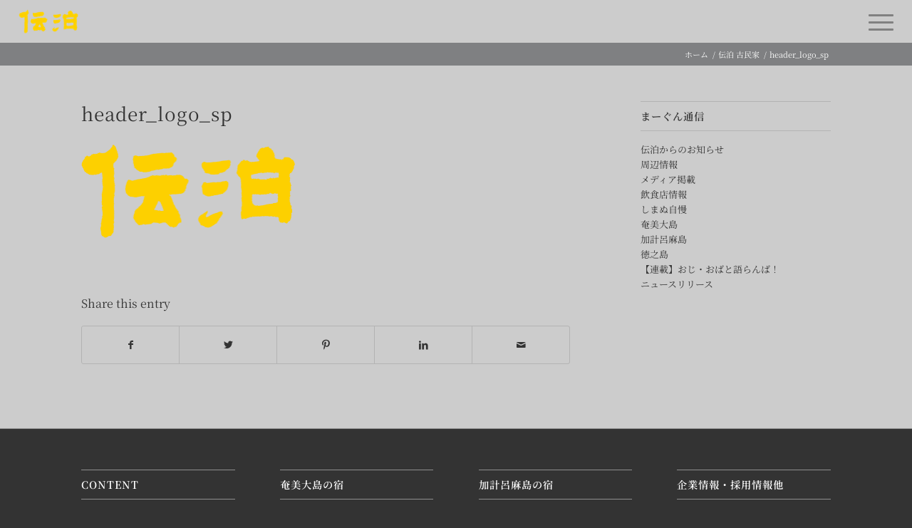

--- FILE ---
content_type: text/plain
request_url: https://www.google-analytics.com/j/collect?v=1&_v=j102&a=30892930&t=pageview&_s=1&dl=https%3A%2F%2Fden-paku.com%2Fheader_logo_sp&ul=en-us%40posix&dt=header_logo_sp%20%7C%20%E3%80%90%E5%85%AC%E5%BC%8F%E3%80%91%E4%BC%9D%E6%B3%8A%E3%83%96%E3%83%A9%E3%83%B3%E3%83%89%E3%82%B5%E3%82%A4%E3%83%88&sr=1280x720&vp=1280x720&_u=YEBAAAABAAAAAC~&jid=1114492423&gjid=1198774025&cid=182256546.1766835075&tid=UA-143527825-1&_gid=1243426239.1766835075&_r=1&_slc=1&gtm=45He5ca1n8153CHXBBv846428167za200zd846428167&gcd=13l3l3l3l1l1&dma=0&tag_exp=103116026~103200004~104527906~104528500~104684208~104684211~105391253~115583767~115938465~115938469~116184927~116184929~116251938~116251940&z=1294315933
body_size: -435
content:
2,cG-19Y18RX93H,cG-CQC4NG526X

--- FILE ---
content_type: application/javascript; charset=UTF-8
request_url: https://den-paku.com/wp-content/themes/enfold/config-woocommerce/woocommerce-mod.min.js?ver=5.4
body_size: 1901
content:
function avia_cart_dropdown_changed(){var t=jQuery("html"),a=jQuery("body").is(".woocommerce-cart"),e=jQuery(".cart_dropdown .av-cart-counter"),o=jQuery(".cart_dropdown"),r=0,i=jQuery("body").hasClass("avia-woocommerce-30");a&&(i?r=parseInt(e.text(),10):o.find(".cart_list li .quantity").each(function(){r+=parseInt(jQuery(this).text(),10)}),0==r?(e.removeClass("av-active-counter").text(r),setTimeout(function(){t.removeClass("html_visible_cart")},200)):e.length>0&&r>0&&setTimeout(function(){e.addClass("av-active-counter").text(r),t.addClass("html_visible_cart")},10))}function update_cart_dropdown(t){var a=jQuery("html"),e=jQuery(".cart_dropdown"),o=jQuery(".cart_dropdown .av-cart-counter"),r=e.find(".empty"),i=e.data("success"),n=jQuery.extend({name:"Product",price:"",image:""},avia_clicked_product),d=0,c=jQuery("body").hasClass("avia-woocommerce-30");if(0!=o.length){if(r.length>0&&void 0!==t&&a.addClass("html_visible_cart"),void 0!==t){var s=jQuery(".html_header_sticky #header_main .cart_dropdown_first, .html_header_sidebar #header_main .cart_dropdown_first"),u=(jQuery(".added_to_cart_notification").trigger("avia_hide"),jQuery("<div class='added_to_cart_notification'><span class='avia-arrow'></span><div class='added-product-text'><strong>\""+n.name+'"</strong> '+i+"</div> "+n.image+"</div>").css("opacity",0));s.length||(s="body"),u.on("mouseenter avia_hide",function(){u.animate({opacity:0,top:parseInt(u.css("top"),10)+15},function(){u.remove()})}).appendTo(s).animate({opacity:1},500),setTimeout(function(){u.trigger("avia_hide")},2500)}"object"==typeof t&&"added_to_cart"==t.type&&c||setTimeout(function(){c?d=o.text():e.find(".cart_list li .quantity").each(function(){d+=parseInt(jQuery(this).text(),10)}),o.length>0&&d>0&&setTimeout(function(){o.addClass("av-active-counter").text(d)},10)},300)}}jQuery(function(t){function a(){t(".quantity input[type=number]").each(function(){var a=t(this),e=a.val(),o=a.clone(!0);if(void 0===e||""==(e+"").trim()){var r=o.attr("placeholder");r=void 0===r||""==(r+"").trim()?1:r,o.attr("value",r)}var i=parseFloat(a.attr("max")),n=parseFloat(a.attr("min")),d=parseInt(a.attr("step"),10),c=o.insertAfter(a);c.addClass("no-spin-num"),a.remove(),setTimeout(function(){var a=null,e=null;0===c.next(".plus").length?(a=t('<input type="button" value="-" class="minus">').insertBefore(c),e=t('<input type="button" value="+" class="plus">').insertAfter(c)):(a=c.prev(".minus"),e=c.next(".plus")),a.on("click",function(){var t=parseInt(c.val(),10);isNaN(t)&&(t=0),t=(t=(t-=d)<0?0:t)<n?n:t,c.val(t).trigger("change")}),e.on("click",function(){var t=parseInt(c.val(),10);isNaN(t)&&(t=0),t=(t+=d)>i?i:t,c.val(t).trigger("change")})},10)})}cart_improvement_functions(),cart_dropdown_improvement(),track_ajax_add_to_cart(),t.fn.avia_sc_slider&&t(".shop_slider_yes ul").avia_sc_slider({appendControlls:!1,group:!0,slide:".product",arrowControll:!0,autorotationInterval:"parent"}),t("body.single-product").on("click",".single-product-main-image .avia-wc-30-product-gallery-lightbox",function(a){a.preventDefault();var e=t(this).parents(".single-product-main-image"),o=e.find(".flex-active-slide a.lightbox-added").eq(0);0==o.length&&(o=e.find("a.lightbox-added").eq(0)),o.trigger("click")}),product_add_to_cart_click(),a(),t(document).on("updated_cart_totals",a),setTimeout(first_load_amount,10),t("body").on("added_to_cart",update_cart_dropdown),t("body").on("wc_fragments_refreshed",avia_cart_dropdown_changed),t(".avia_mobile .sort-param").on("touchstart",function(){})});var avia_clicked_product={};function track_ajax_add_to_cart(){jQuery("body").on("click",".add_to_cart_button",function(t){var a=jQuery(this).parents(".product").eq(0),e={};e.name=a.find(".woocommerce-loop-product__title").text(),e.image=a.find(".thumbnail_container img"),e.price=a.find(".price .amount").last().text(),""===e.name&&(e.name=a.find(".inner_product_header h3").text()),0===a.length&&(a=jQuery(this),e.name=a.find(".av-cart-update-title").text(),e.image=a.find(".av-cart-update-image"),e.price=a.find(".av-cart-update-price").text()),e.image.length?e.image="<img class='added-product-image' src='"+e.image.get(0).src+"' title='' alt='' />":e.image="",avia_clicked_product=e})}function first_load_amount(){var t=0,a=function(){jQuery(".cart_dropdown .dropdown_widget_cart").eq(0).find(".total .amount").length?update_cart_dropdown():++t<15&&setTimeout(a,500)};if(a(),jQuery(".av-display-cart-on-load").length&&0===jQuery(".woocommerce-message").length){var e=jQuery(".cart_dropdown");setTimeout(function(){e.trigger("mouseenter")},500),setTimeout(function(){e.trigger("mouseleave")},2500)}}function product_add_to_cart_click(){var t=jQuery("body"),a=jQuery(".av-catalogue-item"),e=!1;a.length&&(e=jQuery.avia_utilities.loading()),t.on("click",".add_to_cart_button",function(t){var a=jQuery(this);a.parents(".product").eq(0).addClass("adding-to-cart-loading").removeClass("added-to-cart-check"),a.is(".av-catalogue-item")&&e.show();var o=jQuery("html");o.hasClass("html_visible_cart")||o.addClass("html_visible_cart")}),t.on("added_to_cart",function(){jQuery(".adding-to-cart-loading").removeClass("adding-to-cart-loading").addClass("added-to-cart-check"),!1!==e&&e.hide()})}function cart_improvement_functions(){jQuery(".product_type_downloadable, .product_type_virtual").addClass("product_type_simple"),jQuery(".woocommerce-tabs .tabs a").addClass("no-scroll"),jQuery(".single-product-main-image>.images a").attr("rel","product_images[grouped]")}function cart_dropdown_improvement(){var t=jQuery(".cart_dropdown"),a=t.find(".cart_dropdown_link"),e=t.find(".dropdown_widget").css({display:"none",opacity:0});a.on("focus",function(){t.trigger("mouseenter")}).on("blur",function(){t.trigger("mouseleave")}),t.on("mouseenter",function(){e.css({display:"block"}).stop().animate({opacity:1})}).on("mouseleave",function(){e.stop().animate({opacity:0},function(){e.css({display:"none"})})})}

--- FILE ---
content_type: application/javascript; charset=UTF-8
request_url: https://den-paku.com/wp-content/themes/enfold/config-templatebuilder/avia-shortcodes/contact/contact.min.js?ver=5.4
body_size: 1390
content:
!function(a){a.fn.avia_ajax_form=function(r){var e=a.extend({sendPath:"send.php",responseContainer:".ajaxresponse"},r);return this.each(function(){var r=a(this),t=!1,i={formElements:r.find("textarea, select, input[type=text], input[type=checkbox], input[type=hidden]"),validationError:!1,button:r.find("input:submit"),dataObj:{},withError:[]},s=r.next(e.responseContainer).eq(0);i.button.on("click",function(o){if(i.validationError=!1,i.datastring="ajax=true",i.formElements=r.find("textarea, select, input[type=text], input[type=checkbox], input[type=hidden], input[type=email]"),i.formElements.each(function(e){var t,s,o=a(this),n=o.parent(),l=o.val(),d=n.find("label").text().replace(/\*/g,"").trim(),v=o.attr("name"),c=o.attr("class"),m=!0;if(o.is(":checkbox")&&(l=!!o.is(":checked")||""),i.dataObj[v]=encodeURIComponent(l),c&&c.match(/is_empty/)&&(""==l||null==l?(n.removeClass("valid error ajax_alert").addClass("error"),i.validationError=!0,i.withError.push(d)):n.removeClass("valid error ajax_alert").addClass("valid"),m=!1),c&&c.match(/is_email/)&&(l.match(/^[\w|\.|\-]+@\w[\w|\.|\-]*\.[a-zA-Z]{2,20}$/)?n.removeClass("valid error ajax_alert").addClass("valid"):(n.removeClass("valid error ajax_alert").addClass("error"),i.validationError=!0,i.withError.push(d)),m=!1),c&&c.match(/is_ext_email/)&&(l.match(/^[\w\.\-ÄÖÜäöü]+@\w[\w\.\-ÄÖÜäöü]*\.[a-zA-Z]{2,20}$/)?n.removeClass("valid error ajax_alert").addClass("valid"):(n.removeClass("valid error ajax_alert").addClass("error"),i.validationError=!0,i.withError.push(d)),m=!1),c&&c.match(/is_special_email/)&&(l.match(/^[a-zA-Z0-9.!#$%&'*+\-\/=?^_`{|}~ÄÖÜäöü]+@\w[\w\.\-ÄÖÜäöü]*\.[a-zA-Z]{2,20}$/)?n.removeClass("valid error ajax_alert").addClass("valid"):(n.removeClass("valid error ajax_alert").addClass("error"),i.validationError=!0,i.withError.push(d)),m=!1),c&&c.match(/is_phone/)&&(l.match(/^(\d|\s|\-|\/|\(|\)|\[|\]|e|x|t|ension|\.|\+|\_|\,|\:|\;){3,}$/)?n.removeClass("valid error ajax_alert").addClass("valid"):(n.removeClass("valid error ajax_alert").addClass("error"),i.validationError=!0,i.withError.push(d)),m=!1),c&&c.match(/is_number/)&&(l.match(/^-?\s*(0|[1-9]\d*)([\.,]\d+)?$/)?n.removeClass("valid error ajax_alert").addClass("valid"):(n.removeClass("valid error ajax_alert").addClass("error"),i.validationError=!0,i.withError.push(d)),m=!1),c&&c.match(/is_positiv_number/)&&("number"!=(s=typeof(t=l))&&"string"!==s||isNaN(t-parseFloat(t))||""==l||l<0?(n.removeClass("valid error ajax_alert").addClass("error"),i.validationError=!0,i.withError.push(d)):n.removeClass("valid error ajax_alert").addClass("valid"),m=!1),c&&c.match(/captcha/)&&!c.match(/recaptcha/)){var h=r.find("#"+v+"_verifier").val(),u=h.charAt(h.length-1);l!=h.charAt(u)?(n.removeClass("valid error ajax_alert").addClass("error"),i.validationError=!0):n.removeClass("valid error ajax_alert").addClass("valid"),m=!1}m&&""!=l&&n.removeClass("valid error ajax_alert").addClass("valid")}),r.find(".av-fields-with-error").remove(),0==i.validationError)r.data("av-custom-send")?function(){if(t)return!1;t=!0;var o=i.button.val();i.button.addClass("av-sending-button"),i.button.val(i.button.data("sending-label")),i.dataObj.ajax_mailchimp=!0;var n=r.data("avia-redirect")||!1,l=r.attr("action"),d=r.find(".av-form-error-container"),v=r.data("avia-form-id");a.ajax({url:l,type:"POST",data:i.dataObj,beforeSend:function(){d.length&&d.slideUp(400,function(){d.remove(),a("body").trigger("av_resize_finished")})},success:function(d){var c=jQuery("<div>").append(jQuery.parseHTML(d)),m=c.find(".av-form-error-container");if(m.length)t=!1,r.prepend(m),m.css({display:"none"}).slideDown(400,function(){a("body").trigger("av_resize_finished")}),i.button.removeClass("av-sending-button"),i.button.val(o);else if(n&&l!=n)r.attr("action",n),location.href=n;else{var h=c.find(e.responseContainer+"_"+v);s.html(h).removeClass("hidden").css({display:"block"}),r.slideUp(400,function(){s.slideDown(400,function(){a("body").trigger("av_resize_finished")}),i.formElements.val("")})}},error:function(){},complete:function(){}})}():function(){if(t)return!1;if(i.button.hasClass("avia_button_inactive"))return!1;t=!0,i.button.addClass("av-sending-button"),i.button.val(i.button.data("sending-label"));var o=r.data("avia-redirect")||!1,n=r.attr("action");if(r.is(".av-form-labels-style"))return;s.load(n+" "+e.responseContainer,i.dataObj,function(){o&&n!=o?(r.attr("action",o),location.href=o):(s.removeClass("hidden").css({display:"block"}),r.slideUp(400,function(){s.slideDown(400,function(){a("body").trigger("av_resize_finished")}),i.formElements.val("")}))})}();else if(r.is(".av-show-form-errors")&&i.withError.length>0){var n=i.withError.join(", "),l=a('<p class="av-fields-with-error"></p').insertAfter(a(i.button).parent());l.text("Found errors in the following field(s): "+n),i.withError=[]}return!1}),a.avia_utilities.isMobile&&i.formElements.each(function(r){var e=a(this);e.hasClass("is_email")&&e.attr("type","email")})})}}(jQuery);